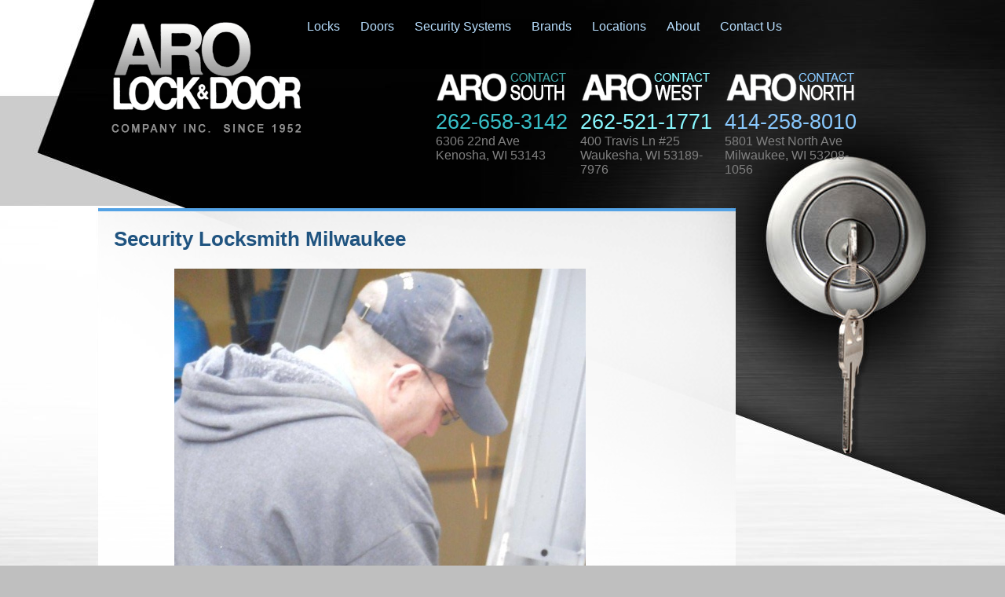

--- FILE ---
content_type: text/html; charset=utf-8
request_url: https://www.arolock.com/Wisconsin-Locksmith-Success-Gallery/commercialLocksmithMilwaukee
body_size: 7187
content:

<!DOCTYPE html PUBLIC "-//W3C//DTD XHTML 1.0 Transitional//EN" "http://www.w3.org/TR/xhtml1/DTD/xhtml1-transitional.dtd">
<html xmlns="http://www.w3.org/1999/xhtml">
<head><title>
	
    Commercial Locksmith Milwaukee | Security Systems Waukesha | Professional Locksmith Milwaukee | Steel Doors West Allis | Locksmith Milwaukee
 | Aro Lock and Door Company Inc Milwaukee, Waukesha & Kenosha Wisconsin
</title>
    <meta content="Milwaukee security locksmith expertly installs steel doors and security systems quickly and efficiently at affordable prices." name="description" />
    <meta content="" name="keywords" />

<script src="/Scripts/jquery-1.7.2.min.js"></script>
<link type="text/css" rel="stylesheet" href="/Content/css/site.css" />
<link type="text/css" rel="stylesheet" href="/Content/css/Aro.css?nocache_ver=230AM" />
<link rel="shortcut icon" type="image/ico" href="/Content/images/favicon.ico" /><meta name="viewport" content="width=device-width, initial-scale=1" />
<script type="text/javascript" src="/Scripts/swfobject2.js"></script>
<!--[if IE 7]>
<link rel="stylesheet" type="text/css" href="/Content/css/ie7.css" />
<![endif]-->
<!-- Begin: Optional jQuery Lightbox -->
<script src="/Scripts/Lightbox.js"></script>
<link rel="stylesheet" type="text/css" href="/Content/css/Lightbox.css" media="screen" />
<script type="text/javascript">
$(function () {
	$('a.lightbox').each(function () {
		$(this).attr("href", $(this).attr("rel"));
	});
});
$(document).ready(function () {
    if (typeof $().lightBox == "function") {
        $('a.lightbox').lightBox();
    }
});
</script>
<style type="text/css" title="Lightbox Style Over-Rides">/* Optional overrides of standard lightbox values would go here */</style><!-- End: Optional jQuery Lightbox -->
<!--Placeholder to add additional "head" content from views-->
    <script>
        function goBack() {
            window.history.back()
        }
    </script>
    </head>

<!-- Global site tag (gtag.js) - Google Analytics -->
<script async src="https://www.googletagmanager.com/gtag/js?id=G-EMTVYRTX5T"></script>
<script>
	window.dataLayer = window.dataLayer || [];
	function gtag() { dataLayer.push(arguments); }
	gtag('js', new Date());
	gtag('config', 'G-EMTVYRTX5T');
	
	gtag('config', 'UA-41182521-1');
	gtag('config', 'UA-90571653-1'); // allSitesTracker
	
</script>
</head>
<body class="Wisconsin-Locksmith-Success-Gallery">
<div id="wrapper">
<div id="header"><a id="logo" href="/" title="Milwaukee's expert for security systems, electronic entry locks, high security lock-n-keys, steel entry doors and security camera systems"><img src="/content/images/Logo.png" alt="ARO Lock and Door Company Inc Since 1952" title="Southeastern Wisconsin's Security lock and door company" onmouseover="this.src='/content/images/Logoh.png'" onmouseout="this.src='/content/images/Logo.png'"/></a>
<div class="mobileShrinkHeader"><input id="navDrop" type="checkbox"/><label for="navDrop"><span></span><span></span><span></span></label>
<ul id="nav"><label for="navDrop">x</label>
    <li><a class="locks"  title="Repair and Install Traditional and Electronic Locks in Wisconsin">Locks</a>
        <input id="dropForLocks" type="checkbox"/><label for="dropForLocks"></label>
        <ul>
        <li><a href="/Milwaukee-Locksmith/Key-Duplication" title="">Key Duplication</a></li>
        <li><a href="/Milwaukee-Locksmith/Electronic-Entry-Locks" title="Wisconsin locksmith offers professional services for keyless entry, wireless locks, and more">Electronic Entry Locks</a></li>
        <li><a href="/Milwaukee-Locksmith/Traditional-Keyed-Entry-Locks" title=" Local Milwaukee key cutting experts do it right the first time">Keyed Entry Locks</a></li>
        </ul>
    </li>
    <li><a class="Doors" title="Milwaukee Steel Door Installation and Door Upgrades" href="/Milwaukee-Locksmith/Keyless-Security-Doors-Wauwatosa">Doors</a></li>
    <li><a href="/Milwaukee-Locksmith/Security-Systems-West-Allis" title="Milwaukee Security Systems for Homes and Businesses, Door Access Control Systems,Wireless Security Systems,Intercom Systems,Security Camera Systems">Security Systems</a>
        <input id="dropForDoors" type="checkbox"/><label for="dropForDoors"></label>
        <ul>
        
        <li><a href="/Milwaukee-Locksmith/IntercomSystem" title="Waukesha intercom installation and repair services for home and business">Intercom Systems</a></li>
        <li><a href="/Milwaukee-Locksmith/PowerDoorOpener" title="Power and garage door opener installation and repair services">Power Door Openers</a></li>
        </ul>
    </li>
     <li><a href="/Milwaukee-Locksmith/Electronic-Locks-Racine" title="Milwaukee security locksmith for electronic locks, transponder keys, access control systems, security door installation">Brands</a>
        <input id="dropForManufacturers" type="checkbox"/><label for="dropForManufacturers"></label>
        
<ul>
    <li id="Norton">
    
    
    <a href="/Manufacturers/Norton" title="">Norton</a>
    </li>

    <li id="Arrow-Lock-&amp;-Door-Hardware">
    
    
    <a href="/Manufacturers/ArrowLock" title="">Arrow Lock & Door Hardware</a>
    </li>

    <li id="Detex">
    
    
    <a href="/Manufacturers/Detex" title="">Detex</a>
    </li>

    <li id="Medeco">
    
    
    <a href="/Manufacturers/Medeco-AssaAbloy" title="">Medeco</a>
    </li>

    <li id="International-Electronics-Inc.">
    
    
    <a href="/Manufacturers/IEI" title="">International Electronics Inc.</a>
    </li>

    <li id="Simons-Voss">
    
    
    <a href="/Manufacturers/Simons-Voss" title="">Simons-Voss</a>
    </li>

    <li id="Yale">
    
    
    <a href="/Manufacturers/Yale" title="">Yale</a>
    </li>

    <li id="Keri-Systems">
    
    
    <a href="/Manufacturers/KeriSystems" title="">Keri Systems</a>
    </li>

    <li id="Corbin-Russwin">
    
    
    <a href="/Manufacturers/CorbinRusswin" title="">Corbin Russwin</a>
    </li>

    <li id="Baldwin-Locksmith-in-Southeastern,-WI">
    
    
    <a href="/Manufacturers/Baldwin" title="">Baldwin Locksmith in Southeastern, WI</a>
    </li>

    <li id="Master-Lock-Locksmith-Services-in-Southeastern-WI">
    
    
    <a href="/Manufacturers/MasterLock" title="">Master Lock Locksmith Services in Southeastern WI</a>
    </li>

    <li id="Schlage">
    
    
    <a href="/Manufacturers/Schlage" title="Wisconsin locksmith relies on top brands like Schlage">Schlage</a>
    </li>

    <li id="Gardall">
    
    
    <a href="/Manufacturers/Gardall" title="Durable lock products are used by Milwaukee’s top locksmith">Gardall</a>
    </li>

    <li id="Alarm-Lock">
    
    
    <a href="/Manufacturers/AlarmLock" title="Milwaukee, Waukesha, and Kenosha area locksmith uses only the best lock and key brands">Alarm Lock</a>
    </li>

    <li id="Von-Duprin">
    
    
    <a href="/Manufacturers/VonDuprin" title="Reliable brands are used for service installations like apartment security doors and keyless entry for homes">Von Duprin</a>
    </li>

    <li id="Kwikset">
    
    
    <a href="/Manufacturers/Kwikset" title="Kenosha area locksmiths use trustworthy brands for electronic locks and commercial locksets">Kwikset</a>
    </li>

    <li id="CompX">
    
    
    <a href="/Manufacturers/CompX" title="Milwaukee locksmith services provide rekey locks and security doors">CompX</a>
    </li>

    <li id="ASSA-ABLOY&#174;">
    
    
    <a href="/Manufacturers/ASSA-ABLOY" title="Superior Wisconsin locksmith offers key cutting and the best brands for locks ">ASSA ABLOY®</a>
    </li>

</ul>


    </li>
    <li>Locations
        <input id="dropForLocations" type="checkbox"/><label for="dropForLocations"></label>
        <ul>
            <li><a href="/Milwaukee-Locksmith/Wisconsin-Company" title="Milwaukee security experts for door lock repair and installation, camera security systems, electronic entry locks and steel entry door installation">Milwaukee</a></li>
            <li><a href="/Milwaukee-Locksmith/Waukesha-Business" title="Waukesha security experts for door lock repair and installation, camera security systems, electronic entry locks and steel entry door installation">Waukesha</a></li>
            <li><a href="/Milwaukee-Locksmith/KenoshaSecurity " title="Contact the Kenosha security specialists for all your residential and commercial lock needs">Kenosha</a></li>
        </ul>
    <li>About
        <input id="dropForAbout" type="checkbox"/><label for="dropForAbout"></label>
        <ul>
            <li><a class="about" href="/Milwaukee-Locksmith/Choosing-A-Locksmith-Wi" title="tips on choosing a reputable security locksmith in Milwaukee">Choosing a Locksmith</a></li>
            <li><a class="gallery" href="/Wisconsin-Locksmith-Success-Gallery" title="Commercial Locksmith gallery of security system installations, door lock repairs and intercom system installation throughout Milwaukee and Waukesha">Success Gallery</a></li>
            <li><a class="history" href="/Milwaukee-Locksmith/Key-Duplication-History-Greenfield" title="Milwaukee locksmith and security systems installations since 1952">History</a></li>
            <li><a class="community" href="/Milwaukee-Locksmith/Training-Brookfield" title="Milwaukee locksmith offering programs which help educate the public in safety, security and protection">Community Service</a></li>
        </ul></li>
    <li><a href="/Milwaukee-Locksmith/Contact" title="Waukesha residential and commercial locksmithing services, security systems and steel entry door replacement and installation"></a><a href="/Milwaukee-Locksmith/Contact" title="Waukesha residential and commercial locksmithing services, security systems and steel entry door replacement and installation"></a> <a id="A3" href="/Milwaukee-Locksmith/Contact" title="Milwaukee residential and commercial locksmithing services, security systems and steel entry door replacement and installation">Contact Us</a></li>
</ul></div>
<div id="contacts">
    <div class="locationInfo"><a href="/Milwaukee-Locksmith/Contact" title="Contact Milwaukee locksmith for building security services throughout SE Wisconsin"><div id="south"></div></a>
    <div class="locationBlock south"><p><a class="js-tel js-tel-kenosha" title="Contact the expert locksmiths &amp; security door installers of Aro Lock Kenosha, WI" href="/Milwaukee-Locksmith/Contact">262-658-3142</a></p>
<p><a title="Driving directions to Kenosha locksmith" onclick="ga('send', 'event', 'MapTracking', 'ClickedMapLink', 'Kenosha');" href="https://goo.gl/maps/rZVTGXpXsdPrBBYh8" target="_blank">6306 22nd Ave<br />Kenosha, WI 53143</a></p></div>
</div>
<div class="locationInfo"><a href="/Milwaukee-Locksmith/Contact" title="Contact Milwaukee locksmith for building security services throughout SE Wisconsin"><div id="west"></div></a>
<div class="locationBlock west"><p><a class="js-tel js-tel-waukesha" title="Contact the expert locksmiths &amp; security door installers of Aro Lock Waukesha, WI" href="/Milwaukee-Locksmith/Contact">262-521-1771</a></p>
<p><a title="Driving directions to Waukesha locksmith" onclick="ga('send', 'event', 'MapTracking', 'ClickedMapLink', 'Waukesha');" href="https://goo.gl/maps/wUkUyV3LsxC6jUie8" target="_blank">400 Travis Ln #25<br />Waukesha, WI 53189-7976</a></p></div>
</div>
<div class="locationInfo"><a href="/Milwaukee-Locksmith/Contact" title="Contact Milwaukee locksmith for building security services throughout SE Wisconsin"><div id="north"></div></a>
<div class="locationBlock north"><p><a class="js-tel js-tel-milwaukee" title="Contact the expert locksmiths &amp; security door installers of Aro Lock Milwaukee, WI" href="/Milwaukee-Locksmith/Contact">414-258-8010</a></p>
<p><a title="Driving directions to Milwaukee locksmith" onclick="ga('send', 'event', 'MapTracking', 'ClickedMapLink', 'Milwaukee');" href="https://goo.gl/maps/PfnYYmMwYzAFn5tN8" target="_blank">5801 West North Ave<br />Milwaukee, WI 53208-1056</a></p></div>
</div>
</div>
<div id="flash"></div>
<script type="text/javascript">
var flashvars = {};
var params = {};
params.scale = "noscale";
params.wmode = "transparent";
swfobject.embedSWF("/content/swf/AroLockandDoor.swf", "flash", "100%", "282", "8.0.0", '', flashvars, params);
</script>
<noscript><div id="altflash"><img src="/content/images/Lock-AltFlash.png" alt="Wisconsin Locksmith" title="Wisconsin locksmith providing installation and repair of entry locks, high security locks, steel entry door and security system installation" /></div></noscript>

<div id="wisconsinPremierFeature"><span class="blue">South Eastern Wisconsin's</span>
<span>Premier Full Service Locksmiths</span></div>
<div id="mobileProductFeature"><h3>ARO LOCK &AMP; DOOR</h3>
<p>Installs and repairs all brands of locks including
<br />
Arrow, Corbin Russwin, Falcon, Sargent, Schlage and Yale.</p></div>
<noscript><style>.Home #lockflash{display:none;}</style>
<a id="altlockflash" href="/Milwaukee-Locksmith/Contact" title="Contact Wisconsin locksmith for electronic entry locks, high security locks, steel entry doors, and security systems"><img src="/content/images/Alt-KeyTurn.png" alt="Contact Aro Lock Now" title="For more information on security systems installed and lock systems" /></a></noscript></div>
<div id="arobuttons"><a id="electroniclocks" href="/Milwaukee-Locksmith/Electronic-Entry-Locks" title="Milwaukee locksmith electronic entry lock installation and repair services for homeowners and business throughout SE Wisconsin"></a> <a id="highlocks" href="/Milwaukee-Locksmith/Traditional-Keyed-Entry-Locks" title="High Security Lock installation and repair services in Milwaukee, Waukesha, Franklin, and throughout SE Wisconsin Wisconsin"></a> <a id="autoM" href="/Milwaukee-Locksmith/Keyless-Security-Doors-Wauwatosa" title="Milwaukee locksmith for steel door installation and repair to installation of handicap door openers"></a> </div>
<div id="content">
<div id="contentelements">
 <div id="veteran"><img src="/content/images/veteran.png" alt="thank a veteran" title="Milwaukee locksmith owned and operated by United States Veteran" /></div>
	<div id="textholder"><h1 class="headline">
    Security Locksmith Milwaukee
</h1>
	<div id="text">
    <div class="image">
        <img src="/Content/files/commercialLocksmithMilwaukee.jpg" /></div>
    <div class="body">
        <h2>Outstanding Service from West Allis Locksmith Experts</h2>
<p>The Commercial Locksmith Milwaukee experts install security systems with precision and attention to detail. Here we see an expert security locksmith Milwaukee professional custom-fitting steel security doors. Door access security systems from Aro are secure, and always fit your needs. Our expert installers offer the best locksmith service in Milwaukee and the surrounding area. Aro Lock &amp; Door is the security locksmith Greenfield, Franklin, Wauwatosa, and West Allis have trusted since 1952. Outstanding service and commitment to high quality and customer satisfaction make our locksmith Wauwatosa and locksmith Milwaukee offices the best locksmith service. The Milwaukee security systems we offer include much more than <a title="Milwaikee security systems for residential and commercial properties " href="/Milwaukee-Locksmith/Security-Systems-West-Allis">door security system installation</a>. Our services include keyed and keyless electronic door locks, home intercom systems Milwaukee trusts, and we specialize in key cutting Franklin relies on. Aro Lock &amp; Door meets and exceeds your expectations for locksmith Greenfield services.</p>
<h5><a title="Contact our professional Waukesha locksmiths " href="/Milwaukee-Locksmith/Contact">Contact us</a> today to see what we can do for you!</h5></div>
    
            <br />
    <div class="backButton">
        <input type="button" value="Back To Gallery" onclick="goBack()"></div>

	<noscript>
	<style>
	.backButton input{display:none;}
	</style>
    <div class="backButton">
    <a href="/Wisconsin-Locksmith-Success-Gallery">Back To Gallery</a>
    </div>
    </noscript>
</div>
</div>
</div>
</div>
</div>
<div id="clear"></div>
<div id="bottom">
<div id="contentbottom">
<div id="footer"><a id="flogo" href="/Milwaukee-Locksmith/Contact" title="Contact Wisconsin locksmith for electronic entry locks, high security locks, steel entry doors, and security systems"><img src="/content/images/flogo.png" alt="Aro Lock and Door" title="Security lock systems and steel doors" onmouseover="this.src='/content/images/flogoh.png'" onmouseout="this.src='/content/images/flogo.png'"/></a>
<div id="copyright">COPYRIGHT  &copy; 2026 ARO LOCK &amp; DOOR COMPANY INC.
<br />
ALL RIGHTS RESERVED.</div>
<ul id="fnav">
    <li><a href="/" title="Milwaukee and Waukesha locksmith providing services to homes and business throughout SE Wisconsin">Home</a></li>
    <li><a class="locks" href="/Milwaukee-Locksmith/Key-Duplication" title="Repair and Install Traditional and Electronic Locks in Wisconsin">Locks</a></li>
    <li><a class="Doors" title="Milwaukee Steel Door Installation and Door Upgrades" href="/Milwaukee-Locksmith/Keyless-Security-Doors-Wauwatosa">Doors</a></li>
    <li><a href="/Milwaukee-Locksmith/Security-Systems-West-Allis" title="Milwaukee Security Systems for Homes and Businesses, Door Access Control Systems,Wireless Security Systems,Intercom Systems,Security Camera Systems">Security Systems</a></li>
    <li><a href="/Milwaukee-Locksmith/Electronic-Locks-Racine" title="Milwaukee security locksmith for electronic locks, transponder keys, access control systems, security door installation">Brands</a></li>
    <li><a href="/Milwaukee-Locksmith/RekeyingServices" title="Wisconsin locksmith for keyed and keyless lock installation and repairs to install of residential and commercial intercom systems">Services</a></li>
    <li><a class="gallery" href="/Wisconsin-Locksmith-Success-Gallery" title="Commercial Locksmith gallery of security system installations, door lock repairs and intercom system installation throughout Milwaukee and Waukesha">Gallery</a></li>
    <li><a class="about" href="/Milwaukee-Locksmith/Choosing-A-Locksmith-Wi" title="Milwaukee locksmith serving customers in SE Wisconsin tips on choosing a locksmith you can trust">Choosing a Locksmith</a></li>
</ul>
<div id="bottomcontacts"><a id="bsouth" class="js-tel js-tel-kenosha" href="/Milwaukee-Locksmith/Contact" title="Kenosha residential and commercial locksmithing services, security systems and steel entry door replacement and installation"></a><a id="bwest" class="js-tel js-tel-waukesha" href="/Milwaukee-Locksmith/Contact" title="Waukesha residential and commercial locksmithing services, security systems and steel entry door replacement and installation"></a> <a id="bnorth" class="js-tel js-tel-milwaukee" href="/Milwaukee-Locksmith/Contact" title="Milwaukee residential and commercial locksmithing services, security systems and steel entry door replacement and installation"></a></div>
</div>
</div>
</div>

<script type="text/javascript" src="/Scripts/GoogleAnalyticsTracking.js"></script>

<script type="text/javascript">
        $(window).scroll(function () {
            if ($(window).scrollTop() > 10 && $(window).width() <= 1020) {
                $(".mobileShrinkHeader").addClass("shrunk");
                $("#logo").addClass("afterScroll");
            } else {
                $(".mobileShrinkHeader").removeClass("shrunk");
                $("#logo").removeClass("afterScroll");
            }
        });
        $(window).resize(function () {
            if ($(window).width() <= 1420) {
                $("img[src='/content/images/veteran.png']").attr('src', '/content/images/veteran-doubled.png');
            } else {
                $("img[src='/content/images/veteran-doubled.png']").attr('src', '/content/images/veteran.png');
            }
        });
        $(window).bind("load",function () {
            if ($(window).width() <= 1420) {
                $("img[src='/content/images/veteran.png']").attr('src', '/content/images/veteran-doubled.png');
            } else {
                $("img[src='/content/images/veteran-doubled.png']").attr('src', '/content/images/veteran.png');
            }
        });
        $("#nav a[href='/Wisconsin-Locksmith-Success-Gallery/commercialLocksmithMilwaukee']").addClass("currentPageLink");
        $("#nav a[href='/Wisconsin-Locksmith-Success-Gallery/commercialLocksmithMilwaukee']").parent().addClass("currentPageLinkHolder");
</script>
<script src="/Scripts/updateTelLinks.js" type="text/javascript"></script>

<script type="application/ld+json">
	{
		"@context": "http://schema.org",
		"@type": "AggregateRating",
		"itemReviewed": {
			"@type": "Locksmith",
			"name": "Aro Lock & Door"
		},
		"ratingValue": "4.7",
		"ratingCount": "85"
	}
</script>

<script type='text/javascript'>
  window.smartlook||(function(d) {
    var o=smartlook=function(){ o.api.push(arguments)},h=d.getElementsByTagName('head')[0];
    var c=d.createElement('script');o.api=new Array();c.async=true;c.type='text/javascript';
    c.charset='utf-8';c.src='https://rec.smartlook.com/recorder.js';h.appendChild(c);
    })(document);
    smartlook('init', 'bc5c721a9b30db7ab9619e5c5765d968790eafcc');
</script>
</body>
</html>


--- FILE ---
content_type: text/css
request_url: https://www.arolock.com/Content/css/site.css
body_size: 545
content:
/* ==============={ Styles for validation helpers }=============== */
.field-validation-error		{color: #f00; }
.field-validation-valid		{display: none; }
.input-validation-error		{border: 1px solid #f00; background-color: #ffeeee; }
.validation-summary-errors	{font-weight: bold; color: #f00; }
.validation-summary-valid	{display: none; }

/* ==============={ Styles for File Management }=============== */
#DeleteSelectedFiles	{background: none; border: 0; color: #2B94FF; cursor: pointer; }
ul.FileManLinks li		{display: inline; }
ul.FileManLinks li a	{text-decoration: underline; }
p.FileManCwd			{color: Gray; font-size: 1.2em; text-align: center; }
ul.FileManOps li		{display: inline; }
ul.FileManip			{margin-left: 150px; }
ul.FileManip li		{display: inline; padding: 0px 3px 0px 3px; }
#HelpOutput			{border: 1px solid grey; margin-bottom: 20px; color: #2B94FF; }
#FileManipSelectAllFiles	{margin-left: 100px; }

/* ==============={ Styles for Pagination }=============== */
#PaginationDisplay			{}
#PaginationDisplay a		{}
#PaginationDisplay .selected	{}

/* ==============={ Styles for Gallery Images }=============== */
.photoItem		{float: left; text-align: center; width: 180px; height: 220px; margin-left:8px; }
.ImageName		{text-align: center; }
.categoryItem		{float: left; text-align: center; width: 180px; height: 220px; }
.subCategoryName	{text-align: center; }

/* ==============={ Styles for Error Controller }=============== */
/* #HttpError	{color: #000; background-color: #ff0; font-weight: 900; border: thick solid red; padding: 0 15px; }	*/

--- FILE ---
content_type: text/css
request_url: https://www.arolock.com/Content/css/Aro.css?nocache_ver=230AM
body_size: 8381
content:
body{margin:0;
     padding:0;
     max-width:100%;overflow-x:hidden;
     background:url(/Content/images/bodybg.png) top center repeat-y #bfbfbf;}
     
.Home #wrapper{margin:0;
        padding:0;
        min-height:1129px;
        position:relative;
        background:url(/Content/images/arobg.jpg) top center no-repeat;
        }
#wrapper{margin:0;
        padding:0;
        min-height:1129px;
        position:relative;
        background:url(/Content/images/arosecondary.jpg) top center no-repeat;
        }
        
.Home #header{width:1000px;
        height:681px;
        margin:0 auto 0;
        padding:0;
        position:relative;
        }
#header{width:1000px;
        height:173px;
        margin:0 auto 0;
        padding:0;
        position:relative;
        }
        
        #logo{width:247px;
              height:145px;
              margin:0;
              padding:0;
              position:relative;
              float:left;
              display:block;
              top:27px;}
             
        #nav{width:786px;
             height:40px;
             margin:0;
             padding:0;
             position:relative;
             float:left;
             display:block;
             list-style:none;
             top:-125px;
             left:230px;
             z-index:9999;
             }
#nav > li{margin-left:16px;padding:5px;font-family:Arial, Helvetica;float:left;color:#b8dfff;}
#nav > li:hover{color:#ffffff;}
                     #nav a{color:#b8dfff;text-decoration:none;}
                     #nav a:hover{color:White;}
                        #nav li ul {
                        font-family:Century Gothic, Arial, Helvetica, sans-serif ,Tw Cen MT;
                        list-style:none;
                        margin:0 auto 0;
                        padding:0;
                        position:absolute;
                        top:27px;
                        font-size:17px;
                       display:none;
                       background-color:#cccccc;
                        }
                        #nav li ul li 
			                    {
			                      margin:0;
			                      display:block;
			                    }
#nav li li .locks:hover #moreLocks, #nav li li .locks:active #moreLocks {display:block;}
			                    #nav li li a 
			                    { 
			                      margin:0 auto 0;
			                      padding:0px;
			                      list-style:none;
			                      display:block;
			                      text-indent:0%;
			                      line-height:40px;
			                      text-decoration:none;
			                      color:black;
			                      font-size:13px;
			                      height:40px;
			                      padding: 0 calc(1em + 20px) 0 1em;
			                      } 
                                #nav li li a:hover
			                     { background:url(/Content/images/lock.png) 100% center no-repeat;
			                       color:white;
			                       text-decoration:none; 
			                         }
			                    #nav li:hover ul,#nav li over ul{
			                           display:block;
			                           line-height:20px;
			                           height:auto;
			                            }
			                            
#nav li ul li:hover {
    background: #53a2e5 none repeat scroll 0 0;
}
#nav li ul li:hover ul {display: block;}
       #contacts{width:600px;
                 height:64px;
                 margin:0;
                 padding:0;
                 float:right;
                 position:relative;
                 left:15px;
                 top:-95px;
                 text-decoration:none;}
                 #west{width:167px;
                 left: 20px;
                 height:42px;
                 margin:0;
                 padding:0;
                 float:left;
                 position:relative;
                 background:url(/Content/images/arowest.png) top center no-repeat;
                 }
.Home #contacts {top:-115px;}
                 #west:hover{background:url(/Content/images/arowesth.png) top center no-repeat;}
                 .westnumber{color:Gray;
                             text-align:center;
                             float:left;
                             position:relative;
                             font-size:25px;
                             font-family:Arial, Helvetica;
                             top:0px;
                             display:block;
                             margin:0;
                             padding:0;
                             left: 35px;}
                 #north{width:167px;
                 height:42px;
                 margin:0;
                 padding:0;
                 float:left;
                 position:relative;
                 left:35px;
                 background:url(/Content/images/aronorth.png) top center no-repeat;
                }
                #north:hover{background:url(/Content/images/aronorthh.png) top center no-repeat;}
                .northnumber{color:Gray;
                             text-align:center;
                             float:left;
                             position:relative;
                             font-size:25px;
                             font-family:Arial, Helvetica;
                             top:0px;
                             display:block;
                             margin:0;
                             padding:0;
                             left:63px;}
  
                 #south{width:167px;
                 height:42px;
                 margin:0;
                 padding:0;
                 float:left;
                 position:relative;
                 left:0px;
                 background:url(/Content/images/arosouth.png) top center no-repeat;
                }  
                  #south:hover{background:url(/Content/images/arosouthh.png) top center no-repeat;}
                .southnumber{color:Gray;
                             text-align:center;
                             float:left;
                             position:relative;
                             font-size:25px;
                             font-family:Arial, Helvetica;
                             top:0px;
                             display:block;
                             margin:0;
                             padding:0;
                             left:4px;}                           

.contactsAddress {color: graytext;float: left;font-size: 16px;left: 4px;position: relative;text-decoration: none;width: 167px;font-family: Arial,Helvetica;line-height: 16px;}
a.contactsAddress:nth-child(3) {margin: 0 18px;}                    
        .Home #flash{float:left;
               height:282px;
               width:857px;
               position:relative;
               left:-208px;
               top:-57px;
               display:block;}
         #flash{
              display:none;
               }
         .Home #altflash{float:left;
               height:282px;
               width:857px;
               margin-top:-338px;
               margin-left:-203px;
               display:block;}
         #altflash{
              display:none;
               }
               img{border:none;}
     
        .Home #arobuttons{width:852px;
                 height:185px;
                 margin:0;
                 padding:0;
                 float:left;
                 position:relative;
                 left:-30px;
                 top:-32px;
                 background:none}
        #arobuttons{width:812px;
                 height:68px;
                 margin:0;
                 padding:0;
                 float:left;
                 position:relative;
                 left:-15px;
                 top:-52px;
                 background:url(/Content/images/toplinks.png) top center repeat-x;
                 }
                .Home #electroniclocks{width:212px;
                 height:180px;
                 margin:0;
                 padding:0;
                 float:left;
                 position:relative;
                 background:url(/Content/images/electronicL.png) top center no-repeat;
                 display:block;
                 }
                 #electroniclocks:hover{background:url(/Content/images/electronicLh.png) top center no-repeat;}
                 #electroniclocks{display:none;}
                .Home #highlocks{width:205px;
                 height:180px;
                 margin:0;
                 padding:0;
                 float:left;
                 margin-left:8px;
                 position:relative;
                 background:url(/Content/images/highL.png) top center no-repeat;
                 display:block;
                 }
                 #highlocks:hover{background:url(/Content/images/highLh.png) top center no-repeat;}
                 #highlocks{display:none;}
                .Home #autoM{width:205px;
                 height:180px;
                 margin:0;
                 padding:0;
                 float:left;
                 margin-left:8px;
                 position:relative;
                 background:url(/Content/images/autoM.png) top center no-repeat;
                 display:block;
                 }
                 #autoM:hover{background:url(/Content/images/autoMh.png) top center no-repeat;}
                 #autoM{display:none;}
                .Home #homeS{width:205px;
                 height:180px;
                 margin:0;
                 padding:0;
                 float:left;
                 margin-left:7px;
                 position:relative;
                 background:url(/Content/images/homeS.png) top center no-repeat;
                 display:block;
                 }
                 #homeS:hover{background:url(/Content/images/homeSh.png) top center no-repeat;}
                 #homeS{display:none;}
                 .Home #image1{display:none;}
                 #image1{width:113px;
                 height:64px;
                 margin:0;
                 padding:0;
                 float:left;
                 margin-right:3px;
                 position:relative;
                 background:url(/Content/images/image1.png) top center no-repeat;
                 display:block;}
                 .Home #image2{display:none;}
                 #image2{width:113px;
                 height:64px;
                 margin:0;
                 padding:0;
                 float:left;
                 margin-right:3px;
                 position:relative;
                 background:url(/Content/images/image1.png) top center no-repeat;
                 display:block;}
                 .Home #image3{display:none;}
                 #image3{width:113px;
                 height:64px;
                 margin:0;
                 padding:0;
                 float:left;
                 margin-right:3px;
                 position:relative;
                 background:url(/Content/images/image1.png) top center no-repeat;
                 display:block;}
                 .Home #image4{display:none;}
                 #image4{width:113px;
                 height:64px;
                 margin:0;
                 padding:0;
                 float:left;
                 margin-right:3px;
                 position:relative;
                 background:url(/Content/images/image1.png) top center no-repeat;
                 display:block;}
                 .Home #image5{display:none;}
                 #image5{width:113px;
                 height:64px;
                 margin:0;
                 padding:0;
                 float:left;
                 margin-right:3px;
                 position:relative;
                 background:url(/Content/images/image1.png) top center no-repeat;
                 display:block;}
                 .Home #image6{display:none;}
                 #image6{width:113px;
                 height:64px;
                 margin:0;
                 padding:0;
                 float:left;
                 margin-right:6px;
                 position:relative;
                 background:url(/Content/images/image1.png) top center no-repeat;
                 display:block;}
                 .Home #image7{display:none;}
                 #image7{width:113px;
                 height:64px;
                 margin:0;
                 padding:0;
                 float:left;
                 margin-right:0px;
                 position:relative;
                 background:url(/Content/images/image1.png) top center no-repeat;
                 display:block;}
         .Home #content{
         font-family:Arial, Helvetica;         
        min-height:547px;
        margin:0 auto 0;
        padding:0;
        position:relative;
        left:-96px;
        top:-2px;
        background:url(/Content/images/contentbg.png) top center repeat-y;
        background-size:cover;
        font-weight:normal;}
          #content{
         font-family:Arial, Helvetica;         
        min-height:547px;
        margin:0 auto 0;
        padding:0;
        position:relative;
        left:-96px;
        top:92px;
        font-weight:normal;
       }
            .Home #textholder{width:838px;
         font-family:Arial, Helvetica;         
        min-height:547px;
        margin:0 auto 0;
        padding:0;
        position:relative;
        padding-bottom:64px;
        float:none;
        margin-top:-321px;
      }
            #textholder{width:812px;
         font-family:Arial, Helvetica;         
        min-height:893px;
        margin:-449px auto 0 110px;
        padding:0;
        position:relative;
        padding-bottom:64px;
        float:left;
        }
        .Home #text{margin-left:30px;
              font-weight:normal;
              width:780px;
              float:none;
              margin-top:0px;
              position:relative;
              z-index:100;}
        #text{margin-left:30px;
              font-weight:normal;
              width:777px;
              float:left;
              position:relative;
              z-index:80;
              }
            h1{color:#205480;font-size:26px;}
            .Home #headlinebg{margin:0 auto 0;
                      width:838px;
                      min-height:62px;
                      position:relative;
                      top:-19px;
                      /*background:url(/Content/images/headline.png) top center no-repeat;*/
                       float:left;
                       left:111px;}
           #headlinebg{margin:0 auto 0;
                      width:787px;
                      height:62px;
                      position:relative;
                      top:0px;
                      z-index:50;}
            .Home .headline{margin-left:30px;
                      margin-bottom:0px;
                      position:relative;
                      padding:0;
                      float:none;
                      width:805px;
                      }
            .headline{margin-left:30px;
                      margin-bottom:0px;
                      position:relative;
                      padding:0;
                      float:none;
                      width:778px;
            }
        .Home #bottom{margin:0;
                padding:0;
                position:relative;
                height:372px;
                margin-top:-226px;}
        #bottom{margin:0;
                padding:0;
                position:relative;
                height:372px;
                margin-top:-131px;}                        
        #contentbottom{height:372px;
        margin:0 auto 0;
        padding:0;
        position:relative;
        background:url(/Content/images/footer.png) top center no-repeat;
      }
      #contentelements{width:1058px;
                       padding:0;
                       margin:0 auto 0;
                       position:relative;}
      .Home #veteran{width:219px;
               height:305px;
               padding:0;
               margin:0 auto 0;
               position:relative;
               float:none;
               left:544px;
               top:45px;}
     #veteran{width:219px;
               height:305px;
               padding:0;
               margin:0 auto 0;
               position:relative;
               float:right;
               left:106px;
               top:222px;}
        #flogo{width:161px;
              height:77px;
              margin:0;
              padding:0;
              position:relative;
              float:left;
              display:block;
              top:14px;
              left:27px;}
              #copyright{width:329px;
                         height:37px;
                         padding:0;
                         margin:0;
                         position:relative;
                         float:left;
                         margin-top:93px;
                         margin-left:-132px;
                         color:Gray;
                         font-size:12px;
                         font-family:Arial, Helvetica;
                         }
              #fnav{width:786px;
             height:40px;
             margin:0;
             padding:0;
             position:relative;
             float:left;
             display:block;
             list-style:none;
             top:-117px;
             left:230px;
             }
             #fnav li{
                     margin-left: 25px;
                     padding:0;
                     font-family:Arial, Helvetica;
                     float:left;}
                     #fnav a{color:White;text-decoration:none;}
                     #fnav a:hover{color:#b8dfff;}
                     
            #bottomcontacts{width:600px;
                            height:54px;
                            padding:0;
                            float:right;
                            position:relative;
                            margin-right:-13px;
                            margin-top:-126px;}
                            #bwest{width:166px;
                             height:42px;
                             margin:0 0 0 40px;
                             padding:0;
                             float:left;
                             position:relative;
                             background:url(/Content/images/bwest.png) top center no-repeat;}
                             #bwest:hover{background:url(/Content/images/bwesth.png) top center no-repeat;}
                             #bnorth{width:166px;
                             height:42px;
                             margin:0 0 0 20px;
                             padding:0;
                             float:left;
                             position:relative;
                             margin-left:32px;
                             background:url(/Content/images/bnorth.png) top center no-repeat;}
                             #bnorth:hover{background:url(/Content/images/bnorthh.png) top center no-repeat;}
                             #bsouth{width:166px;
                             height:42px;
                             margin:0;
                             padding:0;
                             float:left;
                             position:relative;
                             background:url(/Content/images/bsouth.png) top center no-repeat;}
                             #bsouth:hover{background:url(/Content/images/bsouthh.png) top center no-repeat;}   
                             
        .Home #footer{
        height:124px;
        width:1000px;
        margin:0 auto 0;
        padding:0;
        position:relative;
        margin-top:0px;
        top:227px;
        display:block;}                      
       
        #footer{
        height:124px;
        width:1000px;
        margin:0 auto 0;
        padding:0;
        position:relative;
        margin-top:0px;
        top:93px;
        display:block;
        }
        
        input{border:solid 1px #53A2E5;}
        textarea{border:solid 1px #53A2E5;}
        
        .image{padding:0;margin:22px 0px 0px 77px;}
        
        .recaptchatable, #recaptcha_area tr, #recaptcha_area td, #recaptcha_area th{background:#B8DFFF;}
        
        #clear{clear:both;}/*596f78*/
        
        
        h2{font-size:22px;color:#0e5c5c;}
        
        #lightbox-image-details-caption h2 {line-height:1.1em;}
        
        h3{color:#138181;}
        
        h5{color:#0e5c5c;}
        
        a:focus{outline:none;}
        
        a{color:#205480;}
        
        a:hover{color:#138181;}
        
        sup{color:Red;}
        
        #westmap{width:298px;
                  height:163px;
                  margin:0;
                  padding:0;
                  background:url(/Content/images/westmap.jpg) top center no-repeat;
                  float:left;
                  display:block;
                  margin-top:30px;}
        #westmap:hover{background:url(/Content/images/westmaph.jpg) top center no-repeat;}
        
        #northmap{width:298px;
                  height:163px;
                  margin:0;
                  padding:0;
                  background:url(/Content/images/northmap.jpg) top center no-repeat;
                  float:right;
                  display:block;
                  margin-right:13px;
                  margin-top:33px;}
        #northmap:hover{background:url(/Content/images/northmaph.jpg) top center no-repeat;}
     
     #southmap{width:100%;
                  height:163px;
                  margin:25px auto;
                  padding:0;
                  background:url(/Content/images/southmap_new.jpg) top center no-repeat;
                  float:right;
                  clear: both;
                  display:block;
                  margin-right:13px;
                  margin-top:33px;}
        #southmap:hover{background:url(/Content/images/southmaph_new.jpg) top center no-repeat;}
              
        
        #ContactForm{float:left;display:block;width:457px;}
        
        #ContactForm label{color:#205480;}
        
        .Home #lockflash{width:302px;
                   height:555px;
                   padding:0;
                   margin:-506px -61px 0 0;
                   float:right;
                   position:relative;
                   z-index:81;
                   display:block;}
              #lockflash{display:none;}     
                   
                   
        .Home #altlockflash{width:302px;
                   height:555px;
                   padding:0;
                   margin:-539px -60px 0 0;
                   float:right;
                   position:relative;
                   z-index:81;
                   display:block;}
                   
               #altlockflash{display:none;}
                   
                   
                   
                   

       #nav li #securityUl {height:auto; margin-top:80px; width:195px; font-size:13px; }
       #nav li #securityUl li a:hover{ background:url(/Content/images/lock.png) 152px center no-repeat; color:white; text-decoration:none; }
       
/*-- RESPONSIVE CONVERSION, 2017 | MJS --*/ 
.Home #lockflash, .Home #flash{display:none;}
#lockTurner{display:block;position:absolute;top:220px;right:-100px;font-family:Arial;font-weight:100;z-index: 900;pointer-events:none;}
#lockHoverTarget{cursor:pointer;pointer-events:auto;}
#lockHoverTarget.grabbing{cursor:-ms-grabbing;cursor:-moz-grabbing;cursor:-webkit-grabbing;cursor:grabbing;}
#navDrop{position:fixed;left:-100vw;}
#navDrop + label{display:none;position:fixed;right:25px;top:25px;max-width:77px;width:100%;height:56px;}
#navDrop + label span:nth-child(2){display:block;position:absolute;top:23px;width:100%;height:10px;border-radius:5px;background:#9DECF9;transition:transform 100ms, height 100ms, background 100ms, top 100ms;}
#navDrop + label span{display:block;position:absolute;width:100%;height:10px;border-radius:5px;background:#9DECF9;transform-origin: 5px 5px;}
#navDrop + label span:first-child{top:0;transition:transform 200ms 50ms;}
#navDrop + label span:last-child{bottom:0;transition:transform 200ms 50ms;}
#navDrop:active + label span:first-child{top:2px;}
#navDrop:active + label span:last-child{bottom:2px;}
.subHeaderWedge{display:none;color:#fff;position:relative;width:100%;height:100px;background:#616161;z-index:500;}
.subHeaderWedge + .angle{display:none;content:"";position;absolute;background:#616161;transform:rotate(10deg);position:relative;top:-195px;left:-30px;width:calc(100% + 30px);height:200px;box-shadow: 0 0 20px #000;z-index:450;}
.subHeaderWedge .wedgeContent{display:block;position:absolute;top:-100px;left:50px;color:#fff;}
.Home #header{height:500px;}
body:not(.Home) #arobuttons{display:none;}
body:not(.Home) #content{top:16px;}
body:not(.Home) #textholder{margin:-305px auto 0 110px;border-top:4px solid #53A2E5;background:url(/Content/images/contentbg.png) top center repeat-y;background-size:cover;}
body:not(.Home) #contentelements{background:url(/Content/images/contentbg.png) top center repeat-y;background-size:cover;}
body:not(.Home) #veteran{top:366px;}
body:not(.Home) #wisconsinPremierFeature, body:not(.Home) #mobileProductFeature{display:none;}
body:not(.Home) #footer{top:223px;}
.Home #arobuttons{display:block;width:100%;top:0;left:-160px;right:0;padding-top: 10px;text-align:center;z-index: 300;white-space:nowrap;}
.Home #arobuttons a{display:inline-block;float:none;}
.Home #productRoto{position:absolute;top:212px;left:-154px;}
#wisconsinPremierFeature, #mobileProductFeature{display:none;}
#wisconsinPremierFeature
{
    position:absolute;left:0;top:160px;color:#fff;font-family:Arial;text-transform:uppercase;
    padding:70px 10px 5px 1em; height:180px;background-image:url("/Content/images/wisconsin.png");background-position:top right;
    background-repeat:no-repeat;
}
#wisconsinPremierFeature span{display:block;}
span.blue{color:#90c9fa;}
#mobileProductFeature
{
    position:absolute;left:0;top:0;bottom:135px;color:#fff;font-family:Arial;text-transform:uppercase;
    border-bottom:8px solid #8ea8b5;padding:0 0 0.5em 1em;width:100%;background-image:url("/Content/images/wedge.png");
    background-repeat:no-repeat;background-position:bottom center;padding-top: 490px;
}
#mobileProductFeature h3{font-size:2em;font-weight:normal;color:#fff;line-height:1;padding:0;margin:0;}
body>#wrapper, #content{max-width:100%;overflow:hidden;width: 100%;}
.locationInfo{display:inline-block;position:relative;width:30%;vertical-align:top;overflow:hidden;font-family:Arial, Helvetica;color:#808080;text-align:left;}
.locationInfo #north, .locationInfo #west, .locationInfo #south{position:absolute;left:0;right:0;top:0;height:40px;float:none;}
.locationInfo p{margin:0;}
.locationInfo p a{color:#808080;text-decoration:none;}
.locationInfo p:first-of-type{margin-top:50px;}
.locationInfo p:first-of-type a{font-size:27px;text-decoration:none;}
.locationInfo a{color:#808080;}
.locationInfo a:hover{color:#138181;}
.locationBlock.south p:first-of-type a{color:#38c0c8;}
.locationBlock.west p:first-of-type a{color:#89f8ff;}
.locationBlock.north p:first-of-type a{color:#89c9ff;}
.Home #footer{max-width:100%;overflow:hidden;}
.mobileShrinkHeader{position:relative;top:0;left:0;right:0;height:0;transition:height 100ms;z-index: 950;}
.mobileShrinkHeader.shrunk
{
    height:64px;z-index:990;background:url(/content/images/topbarbkg.png);background-position:center center;background-repeat:no-repeat;
    box-shadow: 0 -5px 5px 5px rgba(0,0,0,0.5);
}

.mobileShrinkHeader.shrunk #navDrop + label span:nth-child(2){top:15px;}
.mobileShrinkHeader.shrunk #navDrop + label{right:16px;top:14px;height:40px;width:60px;}
.mobileShrinkHeader.shrunk #nav{padding-top:64px;}
#nav>li>input[type="checkbox"], #nav>li>input[type="checkbox"]+label{display:none;}
#nav>label{display:none;}

@media screen and (max-width:1420px)
{
    .Home #header{height:600px;}
    .Home #arobuttons{left:-69px;}
    .Home #productRoto{top:232px;left:-99px;}
    .Home #content{left:0;right:0;width:100%;position:static;margin:35px 0 0 0;padding:0;}
    #contentelements{width:100%;padding-bottom:370px;position:relative;}
    .Home #veteran{position:absolute;top:auto;bottom:20px;display:block;width:100%;left:0;right:0;text-align:center;}
    .Home #veteran img{display:inline-block;max-width:100%;height:auto;}
    #textholder, h1.headline, .Home #text, .Home #textholder{width:100%;padding:0;margin:0;background-size: cover;}
    .Home #text{padding:30px;box-sizing:border-box;}
    #textholder h1.headline{width:calc(100% - 60px);}
    body:not(.Home) #content{width:812px;left:-109px;padding:0;box-sizing:border-box;}
    body:not(.Home) #textholder{margin:0;border-top:4px solid #53A2E5;padding:20px;box-sizing: border-box;float:none;}
    body:not(.Home) #text{float:none;margin:0;}
    body:not(.Home) #veteran{position:absolute;top:auto;bottom:20px;display:block;width:100%;left:0;right:0;text-align:center;}
    body:not(.Home) #veteran img{display:inline-block;max-width:100%;height:auto;}
    body:not(.Home) #textholder{background-image:none;}
}
@media screen and (max-width:1020px)
{
    #productRoto{display:none;}
    
    #nav>li>input[type="checkbox"]{display:block;position:absolute;left:-200vw;}
    #nav>li>input[type="checkbox"]+label{display:block;position:absolute;top:0.3em;right:0.25em;width:2em;height:2em;background:transparent;transition:background 100ms linear;}
    #nav>li>input[type="checkbox"]+label:after
    {
        content:'';display:block;position:absolute;width:1em;background:#8CA6B3;height:0.1em;top:0.95em;left:0.5em;
        transform:rotate(0) scaleX(0.75);transition:transform 100ms cubic-bezier(0.5, -0.25, 1, 0.5),background 100ms linear;
    }
    #nav>li>input[type="checkbox"]+label:before
    {
        content:'';display:block;position:absolute;width:0.1em;background:#8CA6B3;height:1em;left:0.95em;top:0.5em;
        transform:rotate(0) scaleY(0.75);transition:transform 100ms cubic-bezier(0.5, -0.25, 1, 0.5),background 100ms linear;
    }
    #nav>li>input[type="checkbox"]:checked+label{background:#000;}
    #nav>li>input[type="checkbox"]:checked+label::before{transform:rotate(45deg);background:#898989;}
    #nav>li>input[type="checkbox"]:checked+label::after{transform:rotate(45deg);background:#898989;}
    #nav>li>a.Doors:before{content:'';display:block;position:absolute;top:0.3em;right:0.25em;width:2em;height:2em;background:transparent;transition:background 100ms linear;}
    #nav>li>a.Doors:after{content:'';display:block;position:absolute;top:0.9em;right:0.55em;width:0;height:0;border:0.4em solid transparent;border-left:0.65em solid #8CA6B3;background:transparent;transition:background 100ms linear;}
    #nav>li>#A3:before{content:'';display:block;position:absolute;top:0.125em;right:0.25em;width:2em;height:2em;background:transparent;transition:background 100ms linear;}
    #nav>li>#A3:after{content:'';display:block;position:absolute;top:0.9em;right:0.55em;width:0;height:0;border:0.4em solid transparent;border-left:0.65em solid #8CA6B3;background:transparent;transition:background 100ms linear;}
    #nav li:hover ul, #nav li over ul{display: none;}
    #nav>li>input[type="checkbox"]:checked+label+ul{display:block;line-height: 20px;height:auto;}
    #nav li ul li:hover{background:#343434;}
    #wisconsinPremierFeature, #mobileProductFeature{display:block;}
    #nav li ul{background:#000;}
    #lockTurner{width:260px;top:60px;right:-20px;}
    #navDrop + label{display:block;z-index:1000;}
    #logo{margin:10px 0 0 10px;position:absolute;top:0;left:0;float:none;}
    .Home #header{width:100%;float:none;background-image:url("/Content/images/metal.jpg");background-size: cover;background-position:bottom right;background-repeat:no-repeat;background-color:#000;overflow: hidden;height:750px;}
    .Home #arobuttons{width:100%;text-align:center;left:1px;float:none;position:static;top:auto;}
    .Home #electroniclocks,
    .Home #highlocks,
    .Home #autoM,
    .Home #homeS{width:calc(24% - 1px);height:0;padding-top: 21%;background-size: contain;float:none;display:inline-block;}
    #nav{display:block;position:fixed;top:0;padding:0;padding-top:105px;left:auto;right:-300px;bottom:0;width:300px;z-index:1000;height:auto;background:#000;transition:right 100ms;overflow-y:auto;}
    #navDrop:checked + label + #nav{right:0;}
    #nav > li{display:block;position:relative;float:none;text-align:right;font-size:21px;border-bottom:1px solid #000;width:100%;margin:0;box-sizing:border-box;padding:0.75em 2.75em 0.75em 1em;}
    #nav > li > a {color:#fff;font-weight:700;text-transform:uppercase;font-size:16px;}
    #nav > li, #nav > li:hover {color:#969696;font-weight:400;text-transform:uppercase;font-size:16px;}
    #nav > li ul li > a{color:#cdcdcd;font-weight:bold;text-transform:uppercase;font-size:16px;padding:0 calc(1em + 28px) 0 1em;}
    #nav > li ul li > a:hover{color:#FFF;}
    #nav li.currentPageLinkHolder{background:#7ee3ea;}
    #nav li a.currentPageLink{color:#000;}
    #nav > label{display:block;position:absolute;top:13px;right:17px;color:#7EE3EA;font-size:64px;font-family:Arial,Helvetica;}
    .mobileShrinkHeader.shrunk #nav > label{font-size:49px;top:4px;right:15px;}
    
    .Home .subHeaderWedge{display:block;margin-top:390px;}
    #nav li ul{position:relative;width:auto;top:0;margin:0.7em -4.25em -0.6em -1em;}
    .Home #contacts{display:block;background:#1d1d1d;position:relative;height:135px;width:100%;left:0;right:0;margin-top:600px;top:0;padding-top: 1em;z-index: 800;text-align:center;}
    #content #textholder img{max-width:50vw;}
    body:not(.Home) #content{position:relative;top:170px;left:0;width:calc(100% - 40px);margin: 0 20px 190px 20px;}
    body:not(.Home) #textholder{margin-top:0;}
    body:not(.Home) #text{width:100%;}
    body:not(.Home) #contacts{display:block;position:absolute;top:170px;left:0;right:0;width:100%;height:140px;padding-top:10px;text-align:center;background:#1E1E1E;}
    #wrapper{background:url(/Content/images/arobg.jpg) top center no-repeat;}
    #header{width:100%;}
    #contentbottom{background-color:rgba(0,0,0,0.5);background-image:url(/Content/images/footwedge.png);height:300px;background-position:bottom left;background-repeat:no-repeat;}
    .Home #bottom, #bottom{margin-top:0;height:300px;}
    body:not(.Home) #footer{top:0;}
    #bottomcontacts{display:block;position:absolute;left:0;right:0;top:20px;width:100%;height:50px;margin:0;float:none;text-align:center;}
    #bottomcontacts #bsouth, #bottomcontacts #bwest, #bottomcontacts #bnorth{display:inline-block;float:none;}
    .Home #footer, #footer{top:0;bottom:0;height:100%;left:0;right:0;width:100%;}
    #fnav{display:block;width:100%;max-width:480px;margin:0 auto;float:none;left:auto;top:100px;text-align:center;height:auto;}
    #fnav li{display:inline-block;margin:0 0.5em;float:none;}
    #copyright{position:absolute;left:10px;bottom:2px;margin:0;}
    #flogo{position:absolute;left:9px;bottom:50px;top:auto;}
    .mobileShrinkHeader{position:fixed;}
    
    .mobileShrinkHeader.shrunk #navDrop + label{height:40px;right:13px;top:12px;width:55px;}
    .mobileShrinkHeader.shrunk #navDrop + label > span,.mobileShrinkHeader.shrunk #navDrop + label > span:nth-child(2){height:7px;max-width: 51px;}
    .mobileShrinkHeader.shrunk #navDrop + label span:nth-child(2){top:16px;}
    #logo.afterScroll{position:fixed;top:0;left:0;width:100px;height:50px;z-index:1000;overflow:hidden;transition:all 100ms;}
    #logo.afterScroll img{max-width:100%;transition:all 100ms;}
    
    #ContactForm{display:block;width:100%;}
    .Contact #text > table{position:relative !important;}
    body.Contact #text{width:100% !important;}
}
@media screen and (max-width:720px)
{
    #mobileProductFeature{display:none;}
    #lockTurner{width:195px;max-width:50vw;top:-15px;}
    #wisconsinPremierFeature{top:100px;padding:150px 0 5px 1.5em;height:170px;background-position:center center;width:50vw;}
    #logo img{max-width:50vw;}
    #navDrop + label{height:44px;right:20px;top:30px;}
    #navDrop + label > span, #navDrop + label > span:nth-child(2){height:7px;max-width: 65px;}
    #navDrop + label span:nth-child(2){top:19px;}
    .mobileShrinkHeader.shrunk #navDrop + label span:nth-child(2){top:16px;}
    .locationInfo{display:block;width:100%;max-width:335px;margin:0 auto 1em auto;white-space: nowrap;}
    .locationInfo #north, .locationInfo #west, .locationInfo #south{display:inline-block;position:relative;vertical-align:top;}
    .locationInfo .locationBlock{display:inline-block;vertical-align:top;}
    .locationInfo p:first-of-type{margin-top:0;}
    .locationInfo p a{font-size:12px;line-height:1;}
    .locationInfo p:first-of-type a{font-size:18px;}
    #content #textholder img{max-width:50%;height:auto;display:block;margin:0 auto;}
    .Home #contacts{margin-top:395px;}
    .Home #contacts:after
    {
        display:block;position:absolute;content:'';left:0;right:0;height:123px;top:-123px;
        background-image:url(/Content/images/darkwedge.png);background-repeat:no-repeat;
        background-position:center bottom;background-size:cover;z-index: -1;
    }
    .locationInfo:first-child{margin-top:-40px;}
    .Home #header{height:545px;}
    .Home #arobuttons {height:90vw;white-space:normal;}
    .Home #arobuttons a{width:calc(50% - 14px);padding-top: 43%;margin:0 4px;}
    #text iframe{width:100%;}
    #wisconsinPremierFeature{font-size:12px;}
    body:not(.Home) .locationInfo:first-child{margin-top:0;}
    body:not(.Home) #contacts{height:160px;}
    body:not(.Home) #content{top:185px;padding-bottom: 30px;width:calc(100% - 10px);margin:0 5px 190px 5px;}
    #bottomcontacts #bsouth, #bottomcontacts #bwest, #bottomcontacts #bnorth{width:30%;margin:0 4px;background-size:contain;}
    #fnav{top:70px;}
    #fnav li{font-size:17px;line-height:1.8;}
    #copyright{font-size:10px;}
    
    body.Contact #southmap, .Contact #northmap, .Contact #westmap{width:100%;max-width:300px;margin:0 auto 30px auto;float:none;}
    body.Keyless-Security-Doors-Wauwatosa table tbody tr{background:#fff;padding:2px;width:100%;font-size:12px;}
    body.Keyless-Security-Doors-Wauwatosa table tbody tr td{padding:2px;}
}
@media screen and (max-width:410px)
{
    #content #textholder img{display:block;float:none !important;max-width:100%;margin:0 auto !important;}
    #content #textholder table{float:none;margin:0 auto 2em auto;}
}


#jquery-lightbox {max-width:100vw;max-height:100vw;}
#lightbox-container-image-box, #lightbox-container-image-data-box{max-width:100%;height:unset !important;margin:0;overflow:hidden;}
#lightbox-image, #lightbox-container-image-data{width:100%;padding:0 !important;}
#lightbox-nav-btnNext, #lightbox-nav-btnPrev{height:100% !important;}
#lightbox-secNav-btnClose{padding-right:20px;}

.photoItemWrapper{display: block; text-align: center; }
.photoItemWrapper .photoItem{display: inline-block; float: none; vertical-align: top; }

a.ctaBtn {
	background: #38c0c8;
	font-size:1.2em;
	padding:10px 20px 10px 35px;
	margin:10px;
	color: white;
	text-decoration: none;
	position:relative;
	transition:all 0.3s ease-in-out;
}
a.ctaBtn.cyan {
	background: #55e9ff;
}
a.ctaBtn.blue {
	background: #89c9ff;
}
a.ctaBtn:visited {text-decoration:none;}
	a.ctaBtn:after, a.ctaBtn:before {
		position: absolute;
		top: 1px;
		left: 4px;
		transition: all 0.3s ease-in-out;
	}
a.ctaBtn:before {
	content:url("/Content/images/lock.png");
}
a.ctaBtn:after {
	content: url("/Content/images/lock2.png");
	opacity:0;
}
a.ctaBtn:hover {
	filter:grayscale(.7);
}
a.ctaBtn:hover:before {
	/*content:url("/Content/images/lock2.png");*/
	opacity:0;
}
a.ctaBtn:hover:after {
	opacity:1;
}


--- FILE ---
content_type: application/javascript
request_url: https://www.arolock.com/Scripts/updateTelLinks.js
body_size: 1310
content:
/*
This script will update phone links, changing them to tel: links on mobile and tracking phone calls in Google Analytics

Requirements:
- all phone links must have the class "js-tel".
- any phone link which should not be turned into a contact link must have the class "js-telOnly".
- update the "telNum" variable below. It must start with +1 to indicate a US phone number,
  and the preferred format is with all separators (periods, spaces, and hyphens, ...) removed.
- update the "contactLink" variable below to the appropriate URL.
- If a site lists multiple phone numbers, add an attribute, data-tel="+12625749400" (same phone number format),
  to every phone link to specify the correct phone number to dial.
  The phone number shown to the user MUST match the number in the data-tel attribute.
  (The telNum variable below is used as a default if a link doesn't have the data-tel attribute).
- Google Analytics tracking is added to the links on mobile.
- This function runs any time the viewport width changes.
*/
(function () {
	// initialize data-tel attributes
	var numbers = {
		kenosha: "+12626583142",
		waukesha: "+12625211771",
		milwaukee: "+14142588010"
	};
	$(".js-tel").each(function () {
		if ($(this).hasClass("js-tel-kenosha")) {
			$(this).attr("data-tel", numbers.kenosha);
		} else if ($(this).hasClass("js-tel-waukesha")) {
			$(this).attr("data-tel", numbers.waukesha);
		} else if ($(this).hasClass("js-tel-milwaukee")) {
			$(this).attr("data-tel", numbers.milwaukee);
		}
	});

    // currentLinks saves whether the links are currently tel or contact links
    // so we don't unnecessarily change them from tel to tel links
    // or contact to contact links and slow down the page
    var currentLinks = "";
    var updateTelLinks = function () {
        var telNum = "+12626583142";
        var contactLink = "/Milwaukee-Locksmith/Contact";

        var mobileWidth = 740; // the widest width to use phone links
        var windowWidth = document.body.clientWidth || document.documentElement.clientWidth;
        if (windowWidth <= mobileWidth) {
            // tel links
            if (currentLinks != "tel") {
                $(".js-tel").each(function () {
                    if (!$(this).hasClass("js-telOnly") && !this.hasAttribute("data-href")) {
                        this.setAttribute("data-href", this.getAttribute("href"));
                    }
                    var itemTel = telNum;
                    // get the specific phone number for this link
                    var tmpTel = this.getAttribute("data-tel");
                    if (tmpTel) {
                        itemTel = tmpTel;
                    }
                    this.href = "tel:" + itemTel;
                    this.setAttribute("onClick", "gtag('event', 'ClickedCall', { 'event_category': 'CallClickTracking', 'event_label': '" + itemTel + "'});");
                });
                currentLinks = "tel";
            }
        } else {
            // contact links
            if (currentLinks != "contact") {
                $('.js-tel').each(function () {
                    this.removeAttribute("onClick");
                    if ($(this).hasClass("js-telOnly")) {
                        this.removeAttribute("href");
                    } else {
                        if (this.hasAttribute("data-href")) {
                            this.href = this.getAttribute("data-href");
                        }
                    }
                });
                currentLinks = "contact";
            }
        }
    };
    updateTelLinks();
    window.addEventListener("resize", updateTelLinks);
})();
